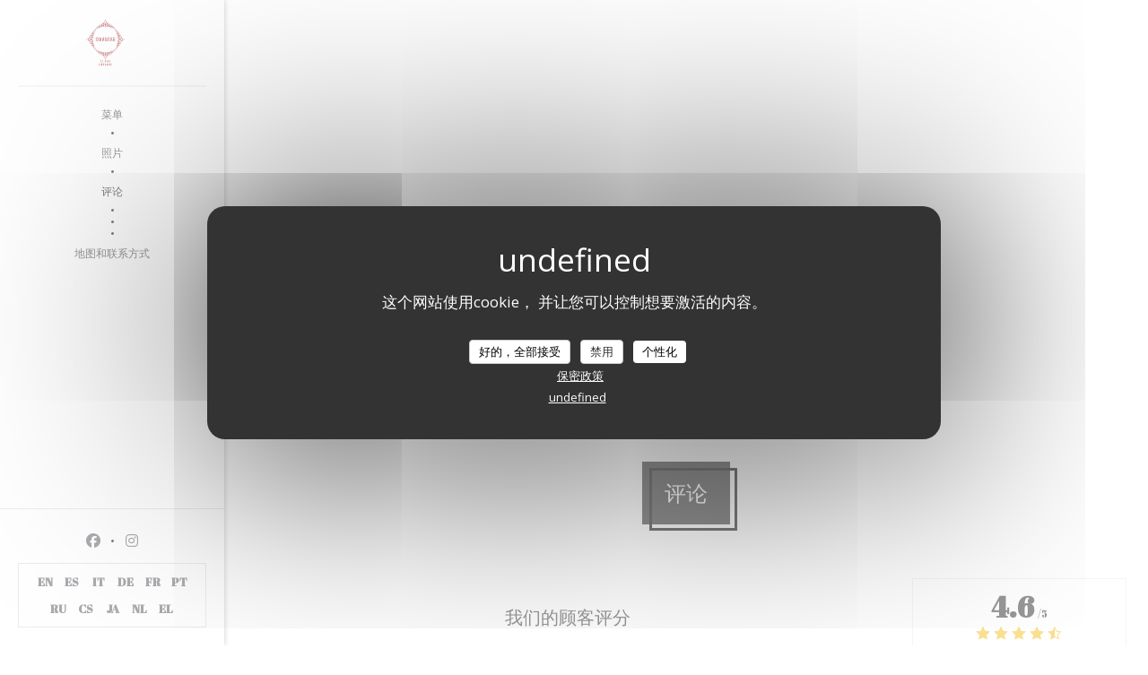

--- FILE ---
content_type: text/css;charset=UTF-8
request_url: https://www.restaurantiskandar.fr/css/css_9/000000/abril+fatface/_default_/main.css?v=23
body_size: 13621
content:
@import url('https://fonts.googleapis.com/css?family=Open+Sans:400,400i,600,600i,700,700i|Roboto+Slab:400,500,600&display=swap');

:root {
	/* Colors */
	--color_dark: #0C1018;
	--color_black: #191D25;
	--color_light-black: #8C8E92;
	--color_grey: #ABACAF;
	--color_light-grey: #E8E8E9;
	--color_light: #F3F4F4;
	--color_extra-light: #f9f9f9;
	/* Grid */
	--marge-xs: 8px;
	--marge-sm: 16px;
	--marge-md: 24px;
	--marge-lg: 40px;
	--marge-xl: 56px;
	--marge-xxl: 160px;
}

.font-title {
	font-family: var(--font_title);
}

.font-text {
	font-family: var(--font_text);
}

*:focus {
	outline: none;
}

h2,
h3,
h4 {
	font-family: var(--font_title);
	font-weight: normal;
}

h1 {
	margin: 0;
	text-transform: uppercase;
	font-size: 26px;
	text-align: center;
}

h2 {
	font-size: 24px;
	color: var(--color_primary);
}

h3 {
	font-size: 20px;
}

h4 {
	font-size: 16px;
}

h5 {
	font-size: 14px;
	font-family: var(--font_text);
	font-weight: bold;
	font-weight: 600;
}

ul {
	list-style: none;
	padding-left: 0;
}

ul.sep-list {
	padding: 0;
	margin: 0;
	font-size: 12px;
}

ul.sep-list li {
	position: relative;
	display: inline-block;
	padding: 0 5px;
	margin: 0 0 0 2px;
}

ul.sep-list li:before {
	content: "•";
	position: absolute;
	top: 0;
	left: -5px;
	color: var(--color_primary);
}

ul.sep-list li:first-child {
	margin-left: 0;
}

ul.sep-list li:first-child:before {
	content: "";
}

a {
	color: #313031;
	text-decoration: none;
	transition: all 0.2s ease-in-out;
}

a:hover {
	text-decoration: none;
}

a:focus {
	outline: none;
	text-decoration: none;
}

a:visited {
	color: none;
}

p {
	font-size: 12px;
}

p a {
	color: var(--color_primary);
}

input[type="text"],
input[type="email"],
textarea {
	border: 1px solid #ddd;
	border-radius: 2px;
	width: 100%;
	height: 40px;
	padding: 0 10px;
	font-size: 12px;
}

input[type="text"].light,
input[type="email"].light,
textarea.light {
	background-color: rgba(0, 0, 0, 0.4);
	border: none;
	color: #fff;
}

input[type="text"].light::-webkit-input-placeholder,
input[type="email"].light::-webkit-input-placeholder,
textarea.light::-webkit-input-placeholder {
	color: #ddd;
	font-style: italic;
}

input[type="text"].light::-moz-placeholder,
input[type="email"].light::-moz-placeholder,
textarea.light::-moz-placeholder {
	color: #ddd;
	font-style: italic;
}

input[type="text"].light:-ms-input-placeholder,
input[type="email"].light:-ms-input-placeholder,
textarea.light:-ms-input-placeholder {
	color: #ddd;
	font-style: italic;
}

input[type="text"].light:-moz-placeholder,
input[type="email"].light:-moz-placeholder,
textarea.light:-moz-placeholder {
	color: #ddd;
	font-style: italic;
}

input[type="text"].light:placeholder,
input[type="email"].light:placeholder,
textarea.light:placeholder {
	color: #ddd;
	font-style: italic;
}

textarea {
	height: 80px;
	padding-top: 10px;
}

input[type="button"],
input[type="reset"],
input[type="submit"] {
	-webkit-appearance: none;
	appearance: none;
	border: none;
}

.btn {
	cursor: pointer;
	display: inline-block;
	width: 100%;
	border-radius: 2px;
	background-color: var(--color_primary);
	text-transform: uppercase;
	color: #fff;
	font-size: 12px;
	font-weight: bold;
	font-weight: 600;
	text-align: center;
	padding: 10px;
	transition: all 0.5s ease;
}

.btn:hover {
	background-color: #313031;
	color: #fff;
}

.btn-square,
.btn-circle {
	cursor: pointer;
	display: flex;
	justify-content: center;
	align-items: center;
	width: 36px;
	height: 36px;
	font-size: 18px;
	-webkit-transition: all 0.2s ease-in-out;
	-moz-transition: all 0.2s ease-in-out;
	-ms-transition: all 0.2s ease-in-out;
	-o-transition: all 0.2s ease-in-out;
	transition: all 0.2s ease-in-out;
}

.btn-square {
	border-radius: 2px;
}

.btn-circle {
	border-radius: 50%;
}

.btn-square.btn--small,
.btn-circle.btn--small {
	font-size: 16px;
	width: 30px;
	height: 30px;
}

.widget .btn:last-child {
	margin-bottom: 0;
}

.btn--std {
	background-color: var(--color_primary);
	color: #fff;
}

.btn--std:hover {
	background-color: #313031;
	color: #fff;
}

.btn--white {
	background-color: #fff;
	border: 2px solid #fff;
	color: var(--color_primary);
}

.btn--white:hover {
	border: 2px solid #313031;
	color: #fff;
}

.btn--light {
	border: 2px solid var(--color_primary);
	background-color: transparent;
	color: var(--color_primary);
}

.btn--light:hover {
	background-color: var(--color_primary);
	color: #fff;
}

.btn--small {
	width: auto;
	padding: 5px 10px;
}

.btn--ghost {
	color: #56595f;
}

.btn--ghost:hover {
	color: #2C3037;
	background-color: #F8F8F9;
}

.btn-link {
	position: relative;
	display: inline-block;
	color: var(--color_primary);
	text-transform: uppercase;
	font-size: 12px;
	font-weight: bold;
	font-weight: 600;
}

.btn-link:after {
	position: absolute;
	content: "";
	width: 100%;
	height: 2px;
	bottom: -5px;
	left: 0;
	background-color: var(--color_primary);
	-webkit-transition: all 0.5s ease;
	-moz-transition: all 0.5s ease;
	-ms-transition: all 0.5s ease;
	-o-transition: all 0.5s ease;
	transition: all 0.5s ease;
}

.btn-link:hover {
	color: #313031;
}

.btn-link:hover:after {
	background-color: #313031;
}


/* ------------------------------------------
    DIVIDER
------------------------------------------ */

hr {
	display: block;
	height: 2px;
	width: 100%;
	margin: 20px auto;
	border: none;
	background-color: #eee;
}

.divider-custom {
	background-color: transparent;
	background-image: url(/img/divider-custom--black.png);
	height: 25px;
	background-repeat: no-repeat;
	background-position: center;
	margin: 20px 0 0 0;
}


/* Size */

.divider--small {
	margin: 15px auto;
	width: 20px;
}

.divider--big {
	height: 2px;
}


/* Style */

.divider--color {
	background-color: var(--color_primary);
}

body {
	background-color: #fff;
	font-family: var(--font_text);
	-webkit-font-smoothing: antialiased;
	color: #313031;
	padding-left: 250px;
}


/***********************************************
*	NAV *
***********************************************/

.nav-vertical {
	box-shadow: 0 0 6px 0 rgba(0, 0, 0, 0.4);
}


/* No Logo */

.homelink .no-logo {
	position: relative;
	font-size: 22px;
	line-height: normal;
	margin-top: -2px;
}

.homelink .no-logo:after {
	content: "";
	display: inline-block;
	position: absolute;
	width: 100%;
	height: 2px;
	background-color: var(--color_primary);
	bottom: 0;
	left: 0;
}

.nav-vertical .nav__item a {
	font-family: var(--font_title);
	text-transform: uppercase;
	font-weight: normal;
	font-size: 12px;
}

.nav__bottom {
	border-color: #ddd;
}

.language-list {
	font-family: var(--font_title);
	font-size: 12px;
}

.header-vertical {
	padding: 15px;
	box-shadow: 0 0 6px 0 rgba(0, 0, 0, 0.4);
}

.header-vertical .burger-button {
	height: 40px;
	width: 40px;
	border: 1px solid #ddd;
	border-radius: 2px;
	background-color: #fff;
	padding: 6px;
}

.burger-button__item {
	width: 20px;
	background-color: #313031;
}

.burger-button:hover {
	background-color: #F8F8F9;
}

.burger-button__item:first-child {
	top: 13px;
}

.burger-button__item:last-child {
	bottom: 13px;
}

.burger-button.active .burger-button__item:first-child {
	top: 18px;
}

.burger-button.active .burger-button__item:last-child {
	bottom: 18px;
}

.navbar-header.no-logo {
	text-align: center;
}

.navbar-header.no-logo h1 {
	position: relative;
	line-height: 45px;
}

.navbar-header.no-logo h1:after {
	content: "";
	display: inline-block;
	position: absolute;
	width: 100%;
	height: 4px;
	background-color: var(--color_primary);
	bottom: 0;
	left: 0;
}

.s--newsletter {
	background-color: var(--color_primary);
	color: #fff;
	text-align: center;
	padding-top: 30px;
	padding-bottom: 30px;
}

.s--newsletter h3 {
	margin: 0 auto;
}

.s--newsletter h3 a:hover {
	color: #FFF;
}

.newsletter__caption {
	width: 450px;
	line-height: 1.3em;
	font-size: 12px;
	margin: 10px auto 20px;
	max-width: 100%;
}

.s--newsletter .btn {
	min-width: 150px;
	width: auto;
}

footer {
	padding: 20px 0 72px;
	background-color: #313031;
	color: #fff;
}

footer a {
	color: #fff;
}

footer .container {
	padding: 0;
}

footer .container h4 {
	position: relative;
	line-height: 20px;
	margin-bottom: 30px;
}

footer .container h4:after {
	content: "";
	width: 20px;
	height: 2px;
	position: absolute;
	left: 0;
	bottom: -10px;
	background-color: var(--color_primary);
}

footer .buttons-wrap {
	display: flex;
	flex-wrap: wrap;
	align-items: center;
	justify-content: center;
}

footer .btn {
	width: calc(100% - 10px);
	margin: 5px;
}

.contact-wrap {
	margin-bottom: 10px;
}

.contact-wrap i {
	margin-right: 5px;
}

footer .social-media-wrap {
	justify-content: flex-start;
}

footer .social-media-wrap a {
	color: #FFF;
}

footer .container .f-menus ul li {
	display: inline-block;
	width: 45%;
	white-space: nowrap;
	overflow: hidden;
	text-overflow: ellipsis;
}

footer .container .f-menus ul li:nth-child(even) {
	margin-left: 5%;
}

footer .container .f-menus>div {
	margin-top: 20px;
	margin-right: 20px;
	font-size: 13px;
}

.rewards-wrap .reward {
	border-radius: 50%;
}

footer .container .f-widget {
	padding-top: 20px;
}

footer .copyright {
	margin-top: 20px;
	padding: 10px 0 0 0;
	border-top: 1px solid #222;
}

footer .copyright {
	margin-top: 20px;
	padding: 10px 0 0 0;
	border-top: 1px solid #222;
}

.footer__copyright {
	color: #999;
	font-size: 11px;
	text-transform: uppercase;
}

.footer__links {
	display: flex;
	justify-content: flex-end;
	flex-wrap: wrap;
	font-size: 11px;
	text-transform: uppercase;
}

@media (max-width: 992px) {
	.footer__links {
		justify-content: center;
	}
}

.cover-page {
	margin-top: 0;
	height: 550px;
	background-size: cover;
	background-position: center bottom;
	background-attachment: fixed;
	background-repeat: no-repeat;
}

.ios-device .cover-page {
	background-position: center center;
	background-attachment: scroll;
}

.slider__nav .nav__btn,
.title-container .nav__btn {
	display: inline-flex;
	justify-content: center;
	align-items: center;
	cursor: pointer;
	width: 40px;
	height: 40px;
	background-color: #fff;
	border: 4px solid #f4f4f4;
	-webkit-transition: all 0.5s ease;
	-moz-transition: all 0.5s ease;
	-ms-transition: all 0.5s ease;
	-o-transition: all 0.5s ease;
	transition: all 0.5s ease;
	color: var(--color_primary);
}

.slider__nav .nav__btn:hover,
.title-container .nav__btn:hover {
	cursor: pointer;
	border-color: var(--color_primary);
	color: #313031;
	background-color: #FFF;
}

.s--custom .slider__nav {
	position: absolute;
	top: 50%;
	width: 100%;
}

.s--custom .nav__btn--next {
	position: absolute;
	right: -20px;
}

.s--custom .nav__btn--prev {
	position: absolute;
	left: -20px;
}

.s--custom .slider {
	overflow: visible;
}

.nav__btn--prev i:before {
	content: "\E5C4";
	font-family: 'Material Icons';
}

.nav__btn--next i:before {
	content: "\E5C8";
	font-family: 'Material Icons';
}

.title-container .nav__btn.nav__btn--prev {
	margin-right: 10px;
}

.title-container .nav__btn.nav__btn--next {
	margin-left: 10px;
}

.album--custom {
	margin-bottom: 30px;
	margin-top: 30px;
}

.cover-page .album {
	position: relative;
	z-index: 100;
	background: none;
	padding: 0;
}

.current-page-gallery .slider {
	height: 100%;
	padding-top: 0;
}

.album--slider {
	padding: 0 !important;
}

.albums {
	border: 4px solid #f4f4f4;
	margin-top: 0;
	margin-bottom: 60px;
}

.albums li {
	width: calc(50% - 30px);
	margin: 20px 10px 15px;
}

.albums .slider__album {
	padding-top: 66.66%;
}

.albums h5 {
	position: absolute;
	left: 10px;
	bottom: -5px;
	z-index: 14;
	padding: 5px 10px;
	color: #fff;
	background-color: #313031;
	-webkit-transition: all 0.5s ease;
	-moz-transition: all 0.5s ease;
	-ms-transition: all 0.5s ease;
	-o-transition: all 0.5s ease;
	transition: all 0.5s ease;
}

.virtual-tour-wrap {
	margin-bottom: 60px;
	text-align: center;
}

@media (max-width: 600px) {
	.albums {
		padding: 15px;
	}

	.albums li {
		width: 100%;
		margin: 0 0 15px;
	}

	.albums li:last-child {
		margin: 0;
	}
}

.infobar {
	display: -webkit-flex;
	display: flex;
	min-height: 70px;
	margin-top: -35px;
	margin-bottom: 20px;
	padding: 0;
	background-color: #fff;
	border-bottom: 2px solid #eee;
	font-size: 13px;
	line-height: 14px;
}

.infobar .info {
	position: relative;
	min-height: 48px;
	margin: 10px 0;
	padding-left: 50px;
	border-right: 1px solid #f4f4f4;
	align-items: stretch;
}

.infobar .address span p {
	margin: 0;
	font-size: 13px;
}

.infobar .address span p.postalCode,
.infobar .address span p.addressLocality {
	display: inline-block;
}

.infobar .info.tel {
	border-right: none;
	display: flex;
	align-items: center;
}

.infobar .info.tel a.btn {
	display: block;
	position: relative;
	transform: none;
	top: 0;
}

.infobar .info.tel .message {
	margin: 2px 0 0 0;
	position: relative;
	top: 0;
	transform: none;
	width: auto !important;
	max-width: 100% !important;
	left: 0 !important;
}

.infobar .info:before {
	position: absolute;
	width: 20px;
	height: 20px;
	top: 0;
	right: 0;
	bottom: 0;
	left: 15px;
	margin: auto 0;
	color: var(--color_primary);
	font-size: 20px;
	font-family: 'Material Icons';
	line-height: 20px;
}

.infobar .info.open:before {
	content: "\E192";
}

.infobar .info.address:before {
	content: "\E0C8";
}

.infobar .info.tel:before {
	content: "\E0CD";
}

.infobar .info span {
	position: absolute;
	top: 50%;
	transform: translateY(-50%);
}

.infobar .button {
	position: relative;
	background-color: var(--color_primary);
	align-items: stretch;
	-webkit-transition: all 0.5s ease;
	-moz-transition: all 0.5s ease;
	-ms-transition: all 0.5s ease;
	-o-transition: all 0.5s ease;
	transition: all 0.5s ease;
}

.infobar .button:hover {
	background-color: #313031;
}

.infobar .button a {
	position: absolute;
	display: inline-block;
	font-weight: bold;
	font-weight: 600;
	text-transform: uppercase;
	color: #fff;
	width: 100%;
	height: 100%;
	line-height: 48px;
	margin: auto;
	top: 0;
	right: 0;
	bottom: 0;
	left: 0;
}

.infobar .button a span {
	position: absolute;
	top: 50%;
	left: 50%;
	transform: translateY(-50%) translate(-50%);
}

.s--about {
	word-break: break-word;
	margin-top: 20px;
	margin-bottom: 60px;
}

.s--about .title {
	margin-top: 20px;
	margin-bottom: 20px;
	text-align: center;
}

.s--about .title .name h2 {
	margin: 0;
}

.s--about .title .city {
	line-height: 34px;
}

.s--about .title .city>div {
	position: relative;
	width: 100%;
	height: 100%;
}

.s--about .title .city>div:after {
	position: absolute;
	content: "";
	width: 100%;
	height: 1px;
	background-color: var(--color_primary);
	opacity: 0.25;
	top: 50%;
	left: 0;
}

.s--about .title .city .description-subtitle {
	position: relative;
	z-index: 80;
	font-size: 12px;
	color: #777;
	display: inline-block;
	background-color: #fff;
	padding: 0 10px;
}

.s--about .content .desc .wrapper {
	max-height: 300px;
	overflow-y: auto;
}

.s--about .content .desc .wrapper p {
	text-align: justify;
	font-size: 14px;
}

.s--about .content .desc .more {
	margin-top: 20px;
	text-align: center;
}

.s--about .content .gallery {
	height: 320px;
}

.s--about .content .gallery .wrapper {
	width: 100%;
	height: 100%;
	overflow: hidden;
	position: relative;
}

.s--about .content .gallery .wrapper img {
	width: 100%;
	position: absolute;
	top: 0;
	bottom: 0;
	margin: auto;
}

.gallery img {
	width: 100%;
}

.cta-menus {
	background-size: cover;
	background-position: center bottom;
	background-attachment: fixed;
	background-repeat: no-repeat;
	padding: 20px 0;
	color: #fff;
}

.cta-menus .container {
	padding: 0;
}

.cta-menus .container .title h3 {
	margin: 0;
	line-height: 40px;
}

.current-page-home .global h3 {
	text-align: center;
	margin-bottom: 30px;
}

.current-page-home .global .average {
	height: auto;
	overflow: hidden;
	margin-top: 20px;
}

.current-page-home .global .average .avg {
	position: relative;
	z-index: 400;
	width: 75%;
	height: auto;
	padding: 15px;
	background-color: #313031;
	color: #fff;
}

.current-page-home .global .average .avg .stars {
	display: inline-block;
	width: 96px;
	height: 15px;
	background-image: url(/img/stars.png);
	background-size: 96px 15px;
	background-repeat: no-repeat;
}

.current-page-home .global .average .avg .stars .stars__filled {
	display: block;
	height: 15px;
	background-image: url(/img/stars-filled.png);
	background-size: 96px;
	background-repeat: no-repeat;
}

.current-page-home .global .average .avg .number {
	display: block;
	font-size: 12px;
}

.current-page-home .global .average .avg .avg-note {
	position: absolute;
	right: 15px;
	bottom: 15px;
}

.current-page-home .global .average .avg .avg-note .note {
	font-size: 30px;
}

.current-page-home .global .average .avg .avg-note .total {
	font-size: 24px;
}

.current-page-home .global .average .details {
	float: right;
	width: 80%;
	height: auto;
	margin-top: -35px;
	background-color: #fff;
	border: 4px solid var(--color_primary);
	padding: 50px 15px 15px 15px;
}

.current-page-home .global .average .details .criterion {
	position: relative;
	clear: both;
	width: 100%;
	height: auto;
	overflow: hidden;
	margin-bottom: 10px;
}

.current-page-home .global .average .details .criterion:before {
	position: absolute;
	content: "";
	width: 100%;
	height: 1px;
	background-color: #f4f4f4;
	bottom: 4px;
	left: 0;
}

.current-page-home .global .average .details .criterion:last-child {
	margin-bottom: 0;
}

.current-page-home .global .average .details .criterion .name {
	position: relative;
	z-index: 10;
	background-color: #fff;
	font-size: 12px;
	color: #777;
	float: left;
	padding-right: 5px;
}

.current-page-home .global .average .details .criterion .stars {
	position: relative;
	z-index: 10;
	width: 72px;
	height: 11px;
	float: right;
	background-color: #fff;
	background-image: url(/img/stars-d.png);
	background-repeat: no-repeat;
	background-size: 72px 11px;
	margin-top: 2px;
	margin-left: 10px;
}

.current-page-home .global .average .details .criterion .stars .stars__filled {
	display: block;
	height: 11px;
	background-image: url(/img/stars-d-filled.png);
	background-repeat: no-repeat;
	background-size: 72px 11px;
}

.current-page-home .last-reviews {
	padding-top: 20px;
}

.current-page-home .last-reviews .review {
	margin-bottom: 30px;
}

.current-page-home .last-reviews .review .review-note {
	position: relative;
	width: 40px;
	height: auto;
	float: left;
	margin-right: 40px;
}

.current-page-home .last-reviews .review .review-note .note {
	display: inline-block;
	width: 40px;
	height: 40px;
	border: 2px solid var(--color_primary);
	background-color: #fff;
	color: var(--color_primary);
	line-height: 30px;
	font-size: 18px;
	text-align: center;
}

.current-page-home .last-reviews .review .review-note .total {
	position: absolute;
	display: inline-block;
	width: 30px;
	height: 30px;
	line-height: 30px;
	background-color: #313031;
	color: #fff;
	text-align: center;
	bottom: -20px;
	right: -15px;
}

.current-page-home .last-reviews .review .review-note:after {
	position: absolute;
	content: "";
	width: 20px;
	height: 1px;
	background-color: #ddd;
	right: -30px;
	top: 20px;
}

.current-page-home .last-reviews .review .comment {
	padding-left: 80px;
	padding-top: 10px;
}

.current-page-home .last-reviews .review .comment span {
	font-size: 13px;
}

.current-page-home .last-reviews .review .comment span strong {
	color: var(--color_primary);
	font-weight: bold;
	font-weight: 600;
}

.current-page-home .last-reviews .review .comment p {
	color: #777;
	font-size: 13px;
}

.current-page-home .last-reviews .review:nth-child(even) .review-note {
	float: right;
	margin-right: 15px;
}

.current-page-home .last-reviews .review:nth-child(even) .review-note:after {
	left: -30px;
}

.current-page-home .last-reviews .review:nth-child(even) .comment {
	padding-left: 0;
	padding-right: 95px;
	text-align: right;
}

.current-page-home .last-reviews .more {
	text-align: center;
	height: 30px;
	margin-top: 10px;
}

.s--access_opening-hours {
	position: relative;
	min-height: 450px;
	padding-left: 0;
	padding-right: 0;
}

.s--access_opening-hours #map {
	position: absolute;
	z-index: 0;
	width: 100%;
	height: 100%;
}

.s--access_opening-hours .container {
	position: relative;
	z-index: 10;
	margin: 40px auto;
}

.s--access_opening-hours .container .content-infos {
	color: #fff;
	background-color: #313031;
	min-height: 200px;
	overflow: hidden;
	padding-bottom: 20px;
}

.s--access_opening-hours .container .content-infos h3 {
	text-align: center;
	color: #fff;
}

.s--access_opening-hours .container .content-infos h5 {
	text-align: center;
	color: #fff;
}

.s--access_opening-hours .container .content-infos .openning {
	padding: 0 10px;
}

.opening-hours.flex-row-wrap .day-wrap {
	position: relative;
	margin: 7px 0;
	padding: 0;
	border: none;
}

.opening-hours .day-wrap:before {
	content: '';
	height: 2px;
	width: 100%;
	position: absolute;
	left: 0;
	top: 12px;
	background-image: radial-gradient(circle closest-side, #BBBBBB 99%, rgba(0, 0, 0, 0) 1%);
	background-position: bottom;
	background-size: 6px 3px;
	background-repeat: repeat-x;
}

.opening-hours .day,
.opening-hours .hours,
.opening-hours .hour {
	font-size: 14px;
	background-color: #313031;
	z-index: 10;
}

.widget .opening-hours .day,
.widget .opening-hours .hours,
.widget .opening-hours .hour {
	color: #4A4A4A;
	font-size: 12px;
	background-color: #FFF;
}

.hours--closed {
	opacity: 1;
}

.opening-hours .day {
	padding-right: 5px;
}

.opening-hours .hours {
	padding-left: 5px;
}

.s--access_opening-hours .container .content-infos .payment {
	padding: 0 10px;
}

.s--access_opening-hours .container .content-infos .payment ul li {
	display: inline-block;
	width: 40%;
	font-size: 12px;
}

.s--access_opening-hours .container .content-infos .payment ul li:before {
	content: "\E5CA";
	font-family: 'Material Icons';
	color: var(--color_primary);
	font-size: 14px;
	vertical-align: middle;
	margin-right: 5px;
}

.s--access_opening-hours .container .content-infos .payment ul li:nth-child(even) {
	margin-left: 10%;
}

.title-container {
	position: relative;
	z-index: 100;
	text-align: center;
	margin-top: -35px;
	margin-bottom: 60px;
}

.title-container .title-page {
	position: relative;
	background-color: #2B2B2B;
	padding: 18px 25px;
	display: inline-block;
}

.title-container .title-page:after {
	content: '';
	border: 3px solid var(--color_primary);
	position: absolute;
	top: 7px;
	left: 8px;
	width: 100%;
	height: 100%;
}

.title-container .title-page h2 {
	margin: 0;
	color: #FFF;
	font-weight: 400;
	font-size: 24px;
}

.m-ctn {
	position: relative;
}

.menu-nav {
	top: 0;
	padding: 0;
	background-color: #FFF;
	border: 2px solid #F4F4F4;
}

.menu-nav__items {
	padding: 15px 0;
}

.menu-nav__item {
	font-size: 14px;
	color: #313031;
	padding: 0;
	margin: 0 10px;
}

.menu-nav__item.active {
	position: relative;
}

.menu-nav__item:after {
	content: '';
	height: 2px;
	width: 0;
	background-color: var(--color_primary);
	position: absolute;
	bottom: -5px;
	left: 0;
	-webkit-transition: width 0.3s ease-in-out;
	-moz-transition: width 0.3s ease-in-out;
	-ms-transition: width 0.3s ease-in-out;
	-o-transition: width 0.3s ease-in-out;
	transition: width 0.3s ease-in-out;
}

.menu-nav__item.active:after {
	width: 100%;
}

.m-carte {
	margin-bottom: 60px;
}

.m-carte .m-menu {
	margin-top: 37px;
	border: 2px solid #F4F4F4;
	border-top-color: var(--color_primary);
	overflow: hidden;
	position: relative;
}

.reviews {
	margin-bottom: 60px;
}

.reviews-wrap h3 {
	text-align: center;
	margin: 30px 0;
}

.reviews__list {
	margin: 0;
	overflow: hidden;
}

.review {
	border: 2px solid #F4F4F4;
}

/* Sidebar */

.reviews-global__note,
.reviews-global__total {
	font-family: var(--font_title);
}

.reviews-global__total {
	font-size: 1.125rem;
}

.reviews-global__number {
	font-size: 1rem;
	font-weight: 600;
	color: var(--color_grey);
}

.reviews-global__number span {
	color: var(--color_primary);
}

.reviews-global__criterion {
	font-weight: 600;
}

.review__info span {
	color: #777;
}

.review__comment p,
.review__reply p {
	font-size: 14px;
}

.review__reply h5 {
	font-family: var(--font_title);
}

.map-contact {
	position: relative;
	padding: 0;
	background: none;
}

.map-contact #map {
	position: absolute;
	z-index: 0;
	width: 100%;
	height: 100%;
}

.map-contact .container {
	position: relative;
	z-index: 10;
	margin: 80px auto;
}

.map-contact .container .content-infos {
	color: #fff;
	background-color: #313031;
	min-height: 200px;
	overflow: hidden;
	padding-bottom: 20px;
}

.map-contact .container .content-infos h3 {
	text-align: center;
	color: #fff;
}

.map-contact .container .content-infos h5 {
	text-align: center;
	color: #fff;
}

.map-contact .container .content-infos .openning {
	padding: 0 10px;
}

.map-contact .container .content-infos .openning .o-separateur {
	height: 2px;
	width: 100%;
	position: absolute;
	left: 0;
	top: 12px;
	background-image: radial-gradient(circle closest-side, #BBBBBB 99%, rgba(0, 0, 0, 0) 1%);
	background-position: bottom;
	background-size: 6px 3px;
	background-repeat: repeat-x;
}

.map-contact .container .content-infos .openning .o-un-horaire {
	display: flex;
	justify-content: space-between;
	align-items: center;
	position: relative;
	margin: 7px 0;
	font-size: 12px;
}

.map-contact .container .content-infos .openning .o-un-horaire .o-jour {
	background-color: #313031;
	z-index: 10;
	padding-right: 5px;
}

.map-contact .container .content-infos .openning .o-un-horaire .o-plage {
	background-color: #313031;
	z-index: 10;
	padding-left: 5px;
	display: flex;
	align-items: center;
}

.map-contact .container .content-infos .openning .o-un-horaire .o-plage span:after {
	content: "•";
	color: var(--color_primary);
	margin: 0 5px;
}

.map-contact .container .content-infos .openning .o-un-horaire .o-plage span:last-child:after {
	content: none;
}

.map-contact .container .content-infos .payment {
	padding: 0 10px;
}

.map-contact .container .content-infos .payment ul li {
	display: inline-block;
	width: 40%;
	font-size: 12px;
}

.map-contact .container .content-infos .payment ul li:before {
	content: "\E5CA";
	font-family: 'Material Icons';
	color: var(--color_primary);
	font-size: 14px;
	vertical-align: middle;
	margin-right: 5px;
}

.map-contact .container .content-infos .payment ul li:nth-child(even) {
	margin-left: 10%;
}

.p-contact {
	overflow: hidden;
}

.p-contact .contact-form h3 {
	text-align: center;
	margin-bottom: 20px;
}

.p-contact .contact-form .form {
	margin-bottom: 40px;
}

.p-contact .contact-form .form .row div[class*="col-"] {
	margin-bottom: 20px;
}


/* ------------------------------------------
    PAGE • EVENTS & PRESS
------------------------------------------ */

.s--events,
.s--press {
	margin-bottom: 60px;
}

.event,
.press {
	position: relative;
	display: flex;
	width: 100%;
	height: auto;
	overflow: hidden;
	border: 2px solid #f4f4f4;
	border-top: 2px solid var(--color_primary);
	padding: 20px 20px 25px 20px;
	margin-bottom: 20px;
}

.event:last-child,
.press:last-child {
	margin-bottom: 0;
}

.event__img-wrap,
.press__img-wrap {
	flex-shrink: 0;
	width: 120px;
	margin-right: 20px;
}

.press__img {
	display: block;
	background-size: cover;
	background-position: center;
	width: 100%;
	padding-top: 66.66%;
}

.event__infos,
.press__infos {
	display: flex;
	flex-direction: column;
	align-items: flex-start;
}

.event__title,
.press__title {
	margin: 0;
}

.event__title {
	order: -1;
}

.event hr {
	margin: 15px 0;
}

.event__descr,
.press__descr {
	font-size: 12px;
	margin: 0;
}

.event__date,
.press__date {
	font-size: 12px;
	color: #777;
	margin: 10px 0;
}

.event__link,
.press__link {
	margin-top: 20px
}

.event__price {
	position: absolute;
	top: 20px;
	right: 20px;
	margin: 0;
	font-size: 15px;
	font-weight: 700;
	color: #757575;
	border: 1px solid #757575;
	border-radius: 2px;
	padding: 5px 10px;
}

@media (max-width: 600px) {

	.event,
	.press {
		flex-direction: column;
	}

	.event__img-wrap,
	.press__img-wrap {
		margin-bottom: 20px;
		width: 100%;
	}

	.event__price {
		position: initial;
		margin: 0 0 10px 0;
	}
}

.visite-virtuelle {
	margin-bottom: 40px;
}

.visite-virtuelle .wrapper {
	position: relative;
	padding-bottom: 56.25%;
	/* 16:9 */
	padding-top: 25px;
	height: 0;
}

.visite-virtuelle .wrapper iframe {
	position: absolute;
	top: 0;
	left: 0;
	width: 100%;
	height: 100%;
}

#TA_selfserveprop798 .withBorder {
	border: none !important;
}

@media (max-width: 992px) {

	.widget,
	.reviews__global,
	.reviews__verified,
	.widget.w-video {
		margin-top: 20px
	}
}

.widget,
.reviews__verified {
	border: 4px solid #F4F4F4;
	padding: 15px;
	margin-bottom: 20px;
	color: #4A4A4A;
	font-size: 12px;
	height: auto;
	overflow: hidden;
}

.reviews__global {
	border: 4px solid #F4F4F4;
	margin-bottom: 20px;
}

.widget:last-child {
	margin-bottom: 0 !important;
}

.widget>h4 {
	color: #4A4A4A;
	font-size: 16px;
	text-align: center;
	margin: 0 0 15px 0;
}

.widget .btn-black {
	background-color: #4A4A4A;
}

.widget .btn-black:hover {
	background-color: #313031;
}

.widget.w-infos #map {
	width: 100%;
	height: 200px;
}

.widget .w-adresse {
	display: flex;
	justify-content: space-between;
	align-items: center;
}

.widget .w-adresse p {
	margin: 15px 0 0 0;
}

.widget .w-horaires h4,
.access h4,
.useful-infos h4 {
	font-family: var(--font_text);
	text-align: left;
	font-size: 12px;
	color: var(--color_primary);
	font-weight: 700;
	margin: 20px 0 5px 0;
}

.widget .w-horaires p,
.access p,
.useful-infos p {
	margin: 0;
	line-height: 16px;
}

.widget .w-horaires .w-separateur {
	height: 2px;
	width: 100%;
	position: absolute;
	left: 0;
	top: 11px;
	background-image: radial-gradient(circle closest-side, #BBBBBB 99%, rgba(0, 0, 0, 0) 1%);
	background-position: bottom;
	background-size: 6px 3px;
	background-repeat: repeat-x;
}

.widget .w-horaires .w-un-horaire {
	display: flex;
	justify-content: space-between;
	align-items: center;
	position: relative;
	margin: 7px 0;
	font-size: 11px;
}

.widget .w-horaires .w-un-horaire .w-jour {
	background-color: #FFF;
	z-index: 10;
}

.widget .w-horaires .w-un-horaire .w-plage {
	background-color: #FFF;
	z-index: 10;
	display: flex;
	align-items: center;
}

.widget .w-horaires .w-un-horaire .w-plage span:after {
	content: "•";
	color: var(--color_primary);
	margin: 0 5px;
}

.widget .w-horaires .w-un-horaire .w-plage span:last-child:after {
	content: none;
}

.widget .w-horaires .w-un-horaire .w-plage div:after {
	content: "•";
	color: var(--color_primary);
	margin: 0 5px;
}

.widget.w-carte {
	text-align: center;
	background-size: cover;
	background-position: center;
}

.widget.w-carte h4 {
	color: #fff;
}

.reviews__verified img {
	width: 70px;
}

.reviews__verified h4 {
	color: #E6B83F;
	margin-bottom: 0;
	margin-top: 5px;
}

.content-overmap {
	pointer-events: all;
}

.link-itinerary {
	font-weight: 600;
	font-size: 12px;
	color: white;
	border: solid white 1px;
	padding: 10px;
	border-radius: 2px;
	text-transform: uppercase;
}

.link-itinerary:hover {
	color: white;
}

.link-itinerary:visited {
	color: white;
}

@media only screen and (max-device-width: 768px) {
	body .cover-page {
		height: 400px;
		background-attachment: scroll;
	}
}

@media (max-width: 992px) {
	header.open-menu {
		height: 100%;
	}

	header.open-menu .navbar {
		display: block;
		visibility: visible;
		opacity: 1;
		margin-top: 10px;
		border-top: 1px solid #f4f4f4;
	}

	header.open-menu .navbar .main-nav {
		visibility: visible;
		opacity: 1;
		transform: translateY(0);
	}

	.s--access_opening-hours #map {
		position: relative;
		height: 200px;
	}

	.s--access_opening-hours .container {
		margin-top: -20px;
	}

	.newsletter .container .title {
		text-align: center;
		margin-bottom: 10px;
	}

	.newsletter .container form input {
		margin-bottom: 10px;
	}

	.newsletter .container form input:last-child {
		margin-bottom: 0;
	}

	footer .container div[class*="f-"] {
		margin-bottom: 40px;
	}

	footer .container .f-widget {
		padding-top: 0;
		overflow: hidden;
	}

	footer .copyright {
		text-align: center;
	}

	footer .copyright .zenchef {
		text-align: center;
	}

	.s--about .content .desc .wrapper {
		max-height: none;
	}

	.s--about .content .gallery {
		margin-top: 20px;
	}

	.cta-menus .container .title {
		text-align: center;
		margin-bottom: 10px;
	}

	.s--custom.gallery {
		height: 380px;
	}

	.map-contact {
		height: auto;
		overflow: hidden;
	}

	.map-contact #map {
		position: relative;
		height: 200px;
	}

	.map-contact .container {
		margin-top: -20px;
	}

	.newsletter .newsletter__caption {
		margin-top: unset;
	}
}

@media (max-width: 768px) {
	body {
		padding-left: 0;
	}

	header {
		left: -255px;
		-webkit-transition: all 0.5s ease;
		-moz-transition: all 0.5s ease;
		-ms-transition: all 0.5s ease;
		-o-transition: all 0.5s ease;
		transition: all 0.5s ease;
	}

	.navbar-header {
		display: block;
	}

	.menu-nav {
		top: 70px;
	}

	header.open-menu {
		left: 0;
		overflow: auto;
	}

	header .lang-social {
		position: initial;
	}

	header .logo h1 a img {
		width: 75%;
	}

	header h1 a {
		font-size: 18px;
	}

	.navbar-header.no-logo {
		text-align: left;
	}

	.navbar-header.no-logo h1 {
		font-size: 16px;
		width: 78%;
		max-width: 78%;
	}

	.navbar-header.no-logo h1 a {
		height: 30px;
		width: 100%;
		white-space: nowrap;
		text-overflow: ellipsis;
	}

	.cover-page {
		height: 250px;
		background-attachment: scroll;
		margin-top: 50px;
	}

	.infobar {
		margin-left: 15px;
		margin-right: 15px;
	}

	.s--about .content .gallery {
		height: auto;
	}

	.current-page-home .global {
		margin-bottom: 20px;
	}

	.current-page-home .global .average .avg {
		width: 100%;
	}

	.current-page-home .global .average .details {
		width: 100%;
		margin-top: 10px;
		padding-top: 15px;
	}

	.s--access_opening-hours #map {
		position: relative;
		height: 200px;
	}

	.s--access_opening-hours .container {
		margin-top: -20px;
	}

	.s--access_opening-hours .container .content-infos .openning {
		padding: 0;
	}

	.s--access_opening-hours .container .content-infos .payment {
		padding: 0;
	}

	.s--access_opening-hours .container .content-infos .payment ul li {
		width: 100%;
	}

	.s--access_opening-hours .container .content-infos .payment ul li:nth-child(even) {
		margin-left: 0;
	}

	.galeries {
		padding: 15px;
	}

	.galeries ul li {
		width: 100%;
		margin: 0 0 30px;
		height: 120px;
	}

	.articles .article .a-content span {
		font-size: 12px;
		color: #777;
	}

	.articles .article .a-content a {
		display: inline-block;
		margin-right: 20px;
		margin-bottom: 10px;
	}

	.map-contact {
		height: auto;
		overflow: hidden;
	}

	.map-contact #map {
		position: relative;
		height: 200px;
	}

	.map-contact .container {
		margin-top: -20px;
	}

	.s--custom .gallery {
		height: 220px;
	}

	.opening-hours .day-wrap:before {
		display: none;
	}

	.opening-hours.flex-row-wrap .day-wrap {
		text-align: left;
		display: block;
	}

	.opening-hours .day {
		padding-right: 0px;
		font-weight: 700;
		text-align: left;
	}

	.opening-hours.flex-row-wrap .hours {
		padding-left: 0px;
		justify-content: flex-start;
		text-align: left;
	}

	.newsletter .newsletter__caption {
		margin-top: unset;
	}
}

.fancybox-outer {
	overflow: hidden;
	border-radius: 3px;
}

.fancybox-iframe {
	border-radius: 3px;
	max-width: 100%;
	max-height: 100%;
}

.s--access_opening-hours {
	min-height: auto;
}

.s--access_opening-hours .container {
	padding: 0;
	display: flex;
}

.s--access_opening-hours .col-sm-6 {
	overflow: hidden;
}

.s--access_opening-hours .container .content-infos {
	display: flex;
	flex-direction: column;
	padding: 30px;
}

@media (min-width: 1281px) {
	.s--access_opening-hours .map-wrap {
		padding: 0;
		height: 100%;
	}

	.s--access_opening-hours .col-sm-6 {
		padding: 0;
	}
}

@media (max-width: 1280px) {
	.container {
		flex-direction: column;
	}

	.infobar {
		margin-left: auto;
		margin-right: auto;
		display: block;
		border: 1px solid #EEE;
		width: calc(100% - 30px);
	}

	.infobar .info {
		border-right: none;
		border-bottom: 1px solid #f4f4f4;
		margin: 0;
		padding-top: 5px;
		padding-bottom: 5px;
		min-height: 65px;
		width: 100%;
	}

	.infobar .info.tel {
		border-bottom: none;
	}

	.infobar .booking {
		height: 60px;
		width: 100%;
	}

	.s--access_opening-hours .container {
		margin-top: 40px;
	}

	.s--access_opening-hours .col-sm-6 {
		width: 100%;
	}

	.s--access_opening-hours .container .map {
		height: 250px;
	}

	.s--access_opening-hours .container .content-infos {
		flex-direction: column;
		margin: 0 15px;
		width: calc(100% - 30px);
	}
}

/***********************************************
*	RESTAURANTS PAGE *
***********************************************/

.s--restaurants {
	gap: 30px;
}

.restaurant-group {
	border: 2px solid #f4f4f4;
	border-top: 2px solid var(--color_primary);
	padding: 0;
}

.restaurant-group__infos {
	padding: 35px;
}

.restaurant-group__infos>div {
	max-height: initial;
}

.restaurant-group__name {
	margin: 0;
}

.restaurant-group__ambiances {
	margin: 5px 0;
	text-align: left;
	font-weight: 600;
	color: #A1A1A1;
	text-transform: uppercase;
}

.restaurant-group__address {
	display: block;
	font-weight: 600;
	margin: 5px 0 0 0;
}

.restaurant-group__descr p {
	font-size: 14px;
}

.restaurant-group__descr p:last-child {
	margin-bottom: 0;
}

.restaurant-group__descr p em {
	font-style: normal;
}

.restaurant-group .btn {
	margin-top: 30px;
}

@media (max-width: 1280px) {

	.grid-2-col--w-reverse,
	.grid-2-col--w-reverse:nth-child(even) {
		grid-template-columns: 1fr;
		grid-template-areas: "content-1""content-2";
	}
}

@media (min-width: 1281px) {

	/* Restaurants page */
	.restaurant-group__infos>div {
		max-height: 400px;
	}

	.restaurant-group .map-wrap {
		height: auto;
		padding-bottom: 0;
	}
}


/* ------------------------------------------
    PAGE • MENU
------------------------------------------ */

.menu-wrap {
	margin-top: 37px;
	border: 2px solid #F4F4F4;
	border-top-color: #000000;
	overflow: hidden;
	position: relative;
}

.menu-wrap:last-child {
	margin-bottom: 0;
}

.menu-title-wrap {
	text-align: center;
	padding: 15px;
}

.menu__title {
	color: var(--color_primary);
	font-size: 26px;
	margin: 0;
}

.menu__descr {
	font-size: 12px;
	color: #9B9B9B;
	font-style: italic;
	margin: 0;
}

.menu__descr,
.menu-category__descr,
.menu-subcategory__descr,
.dish__descr {
	color: #ABACAF;
}

.menu__price {
	top: 15px;
	right: 15px;
	font-size: 15px;
	font-weight: 700;
	color: #757575;
	position: absolute;
	border: 1px solid #757575;
	border-radius: 2px;
	padding: 5px 10px;
}


/* Category */

.menu-category {
	color: var(--color_primary);
	box-shadow: inset 0 7px 10px -9px rgba(0, 0, 0, 0.15);
	padding: 20px 15px 10px 15px;
	margin-bottom: 20px;
	text-align: center;
	position: relative;
}

.menu-category-title-wrap {
	text-align: center;
	width: 100%;
}

.menu-category__title {
	color: var(--color_primary);
	text-align: center;
	font-size: 16px;
	margin: 0;
}

.menu-category__title:after {
	content: '';
	height: 2px;
	width: 10px;
	background-color: #979797;
	position: absolute;
	bottom: 0;
	left: 50%;
	margin-left: -5px;
}

.menu-category__price {
	top: 15px;
	right: 15px;
	font-size: 15px;
	font-weight: 700;
	color: #757575;
	position: absolute;
	border: 1px solid #757575;
	border-radius: 2px;
	padding: 5px 10px;
}


/* Subcategory */

.menu-subcategory {
	display: flex;
	justify-content: space-between;
	align-items: center;
	margin: 30px 0 0;
}

.menu-subcategory__title {
	color: #000000;
	text-align: left;
	font-size: 16px;
	margin: 0;
	background-color: #FFF;
	z-index: 10;
	padding-right: 10px;
}

.menu-subcategory__price {
	font-weight: 700;
	color: var(--color_primary);
	font-size: 16px;
	background: #FFF;
	z-index: 10;
	padding-left: 5px;
	margin: 0;
}


/* Dish */

.dishes-wrap {
	padding: 0 15px 15px;
}

.dish-no-image,
.dish-w-image {
	display: block;
	margin: 20px 0;
}

.dish-no-image:last-child,
.dish-w-image:last-child {
	border-bottom: none;
	margin-bottom: 0;
	padding-bottom: 0;
}

.dish-info {
	position: relative;
	display: flex;
	justify-content: space-between;
	align-items: flex-end;
}

.dish-w-image .dish__descr {
	margin: 5px 0 5px 35px;
}

.dish-no-image .dish__descr {
	margin: 0;
}

.dish-title-wrap {
	flex-grow: 0;
	display: flex;
	align-items: center;
	margin-right: 10px;
	background-color: #FFF;
	z-index: 10;
}

.dish-w-image .dish-title-wrap {
	margin-bottom: -6px;
}

.dish__title {
	position: relative;
	color: #56595F;
	font-size: 14px;
	font-weight: 700;
	margin: 0;
	background-color: #FFF;
	z-index: 10;
	padding-right: 10px;
}

.dish__descr,
.menu-category__descr,
.menu-subcategory__descr {
	font-size: 12px;
	color: #9B9B9B;
	font-style: italic;
	margin: 0;
}

.dish-image-wrap {
	width: auto;
	margin-right: 5px;
}

.dish-image {
	width: 30px;
	height: 30px;
	background-color: var(--color_primary);
	border-radius: 50%;
}

.m-separator {
	height: 1px;
	width: 100%;
	position: absolute;
	left: 0;
	bottom: 4px;
	background: #DDD;
}

.dish-price-wrap {
	flex-shrink: 0;
	padding-left: 10px;
	background-color: #FFF;
	z-index: 10;
}

.dish-quant {
	margin-right: 10px;
}

.dish-quant:last-child {
	margin-right: 0;
}

.dish__price {
	font-size: 16px;
	font-weight: 700;
	color: var(--color_primary);
}

.dish__weight {
	color: #9B9B9B;
	font-size: 12px;
}

.btn--allergens-list {
	text-align: center;
}

.btn--allergens-list:after {
	display: none;
}


/* Note */

.menu__note {
	color: #ABACAF;
	text-align: center;
	padding: 0 15px 15px 15px;
}

@media (max-width: 768px) {
	.m-carte {
		margin-bottom: 30px;
	}

	.menu__price,
	.menu-category__price {
		position: initial;
		margin: 10px;
		display: inline-block;
	}

	.dish-info,
	.menu-subcategory {
		flex-direction: column;
		align-items: center;
	}

	.dish-title-wrap {
		flex-direction: column;
		margin: 0;
	}

	.dish-image-wrap {
		margin-right: 0;
	}

	.dish-image {
		margin-bottom: 5px;
	}

	.m-separator {
		display: none;
	}

	.dish-w-image .dish__descr,
	.dish-no-image .dish__descr {
		margin: 5px 0 0 0;
		text-align: center;
	}

	.dish-price-wrap,
	.dish__title {
		padding: 0;
	}

	.dish-price-wrap {
		margin-top: 10px;
	}

	.menu-category__descr,
	.menu-subcategory__title,
	.menu-subcategory__descr {
		padding: 0;
		text-align: center;
	}

	.allergens-wrap {
		justify-content: center;
	}
}

@media (min-width: 768px) {
	.sticky {
		position: sticky;
		top: 20px;
	}
}

@media (max-width: 768px) {
	.s--reviews {
		grid-template-areas: "sidebar""content";
	}
}
